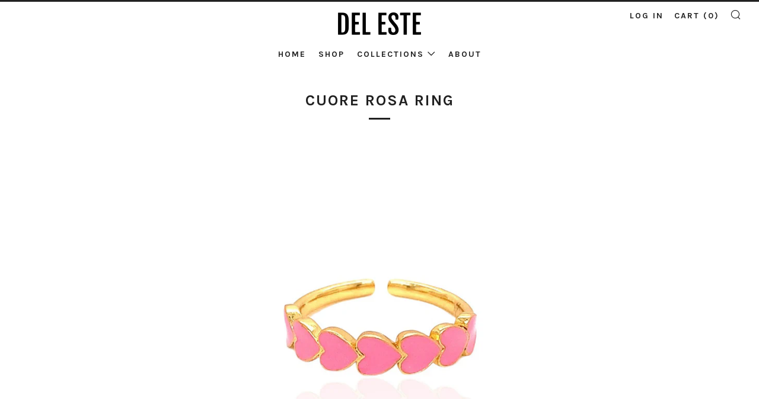

--- FILE ---
content_type: text/css
request_url: https://shopdeleste.com/cdn/shop/t/18/assets/custom-sp.css?v=42265310243661786871708115731
body_size: -419
content:
.filter-check-box li{list-style-type:none}.filters-apply-btn{padding:10px 52px;font-size:20px;cursor:pointer}details summary::marker{content:""}.selected{font-size:20px}.checkwalabox{width:18px;height:30px;vertical-align:middle}.checkboxlabel{font-size:17px;text-transform:capitalize;vertical-align:middle}.filter-check-box li{list-style-type:none;display:flex;justify-content:space-between;margin-left:-30px}
/*# sourceMappingURL=/cdn/shop/t/18/assets/custom-sp.css.map?v=42265310243661786871708115731 */
